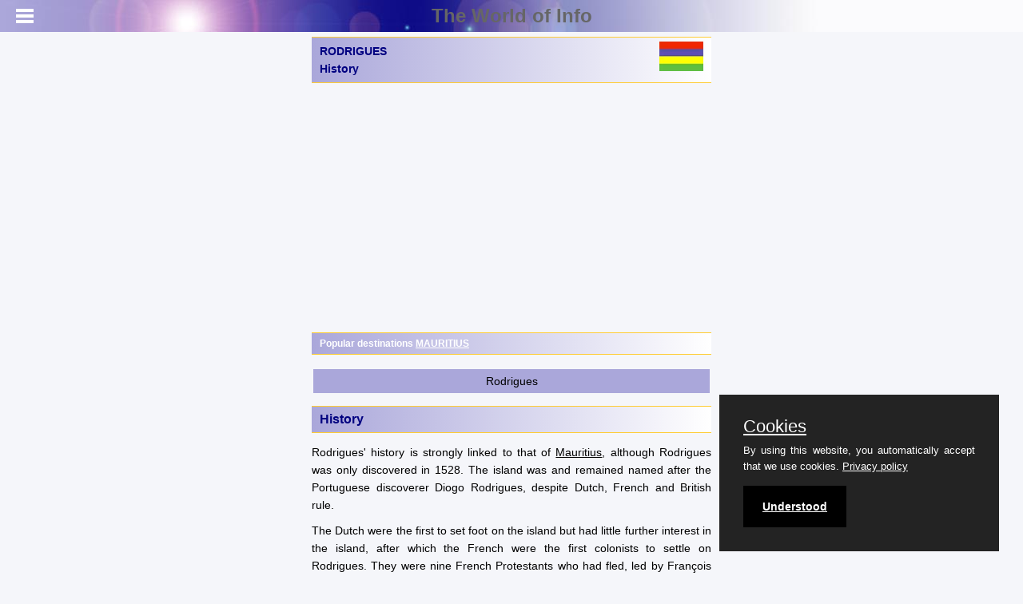

--- FILE ---
content_type: text/html;charset=UTF-8
request_url: https://theworldofinfo.com/rodrigues/history/
body_size: 4075
content:

<!DOCTYPE html>
<html lang="en">
<head>
<meta charset="utf-8" />
<meta name="referrer" content="origin-when-cross-origin">
<meta name="viewport" content="user-scalable=no,initial-scale=1,maximum-scale=1" />
<meta name="mobile-web-app-capable" content="yes">
<meta name="keywords" content="RODRIGUES, history, mautitsius, dutch rule, french rule, british rule">
<meta name="owner" content="theworldofinfo.com">
<meta name="author" content="info@theworldofinfo.com">
<meta name="rating" content="safe for kids">
<meta name="description" content="RODRIGUES information about history and archaeology, the most important rulers and developments in contemporary society and politics">
<title>RODRIGUES History - The World of Info</title>
<link type="text/css" rel="stylesheet" href="/css/mmenu.min.css" />
<link type="text/css" rel="stylesheet" href="/css/style.min.css" />
<link type="text/css" rel="stylesheet" href="/mmenu/css/jquery.mmenu.all.min.css" />
<link type="text/css" rel="stylesheet" href="/css/purecookie.css" />
<script src="//ajax.googleapis.com/ajax/libs/jquery/1.10.2/jquery.min.js"></script>
<script src="/mmenu/js/jquery.mmenu.min.all.js"></script>
<script src="/js/links.js"></script>
<script src="/mmenu/js/menu.js"></script>
<script src="/js/purecookie.js"></script>
<link rel="shortcut icon" href="/images/favicon.ico" />
<!-- Global site tag (gtag.js) - Google Analytics -->
<script async src="https://www.googletagmanager.com/gtag/js?id=G-BR2EZCBC9L"></script>
<script>
window.dataLayer = window.dataLayer || [];
function gtag(){dataLayer.push(arguments);}
gtag('js', new Date());
gtag('config', 'G-BR2EZCBC9L');
</script>
<script async src="https://pagead2.googlesyndication.com/pagead/js/adsbygoogle.js?client=ca-pub-4179517486997082"
crossorigin="anonymous"></script>
</head>
<body>
<div id="page">
<div class="header" style="position: fixed; color: #666;">
<a href="#menu" id="mm"></a>
<a href="/" id="mmh">The World of Info</a>
</div>
<br>
<div class="content" style="max-width: max(500px, 35% - 80px); margin-left: auto; margin-right: auto; margin-top: 5px;">
<h1>
<div style="margin-top: 1px;">RODRIGUES<br>History</div>
<img style="width: 55px; margin-top: -45px; float: right;" src="/images/imgrodrigues/vlagrodrigues.jpg">
</h1>
<h4>Popular destinations <a href="/mauritius/">MAURITIUS</a></h4><p><table align="center" border="0" cellpadding="4" cellspacing="0" class="L" width="100%"><tr class="L"><td class="L" align="center" id="pop1" onMouseOver="goLite(this.id)" onMouseOut="goDim(this.id)"><a href="/rodrigues/" class="linkbutton2" title="klik hier voor informatie over Rodrigues in RODRIGUES">Rodrigues</a></td></tr></table></p>
<h2>History</h2><p>Rodrigues' history is strongly linked to that of <a href="/mauritius/">Mauritius</a>, although Rodrigues was only discovered in 1528. The island was and remained named after the Portuguese discoverer Diogo Rodrigues, despite Dutch, French and British rule.</p><p>The Dutch were the first to set foot on the island but had little further interest in the island, after which the French were the first colonists to settle on Rodrigues. They were nine French Protestants who had fled, led by Fran&ccedil;ois Leguat. They arrived in 1691 but had to leave the island again after two years, when Leguat was arrested by the Dutch governor of Mauritius.</p><p>In 1725 the French decided to colonise the island in the name of Louis XV. He sent eight soldiers, thirteen planters and fifteen slaves to Rodrigues, who soon left the island again, except for a few slaves. The first permanent resident was captain Germain le Gros, who arrived in 1792 and engaged in some fishing and trading. He was followed in 1793 by Michel Gorry and Philibert Marragon. Marragon and his wife lived on Rodrigues until their death in 1826. However, the three colonists did not trust each other and soon wanted to separate.</p><p>Marragon worked for the French government, but this did not stop him from welcoming British ships and supplying them with provisions, much to the chagrin of Le Gros. The cooperation between the French colonists and the British led to the new governor of the &Icirc;le de France (Mauritius), General Decaen, wanting to replace Marragon with the lepers from his own island Mauritius. But this plan failed, Marragon remained on Rodrigues and the lepers went to the island of Diego Garcia, part of the Chagos archipelago near Mauritius. In 1804 Marragon conducted a census which revealed that the island population consisted of 22 whites and mulattos and 82 slaves, mostly from <a href="/mozambique/">Mozambique</a>. One third of them had actually been born on Rodrigues.</p><p>In 1794, Britain decided to conquer the &Icirc;le de France (Mauritius), but were initially delayed by looting trips to Rodrigues. They then tried to conquer Rodrigues, but this time they used a completely different approach. They tried to establish good relations with the colonists and paid for their supplies instead of plundering. In August 1809, the first troops landed on Mauritius; 200 infantrymen and 200 sepoys, Indian soldiers in the English service. Rodrigues was also occupied and the commander colonel Henry Sheehy Keating was very enthusiastic about the island. He also imported more cattle and even more slaves from <a href="/madagascar/">Madagascar</a> when more British troops arrived on Rodrigues.</p><p>In July 1810 a force left Rodrigues to conquer Bourbon (<a href="/reunion/">Reunion</a>) from the French. After an unexpected defeat at Vieux Grand Port, the British gathered a large army for a successful attack on the &Icirc;le de France in December 1810. Rodrigues was occupied by the British until April 1812; then they left the island, leaving behind three hundred slaves. Eventually, British rule on Rodrigues was confirmed by the Treaty of <a href="/france/paris/">Paris</a> in May 1814. The first British settler was Thomas Robert Pye, a naval officer sent by Governor Robert Townsend Farquhar of Mauritius in 1821. However, he stayed only two years. After the abolition of slavery, most slaves settled in the hills, where they still make their living today by raising cattle.</p><p>In the middle of the 19th century, more and more Europeans and non-Europeans settled on Rodrigues, including shipwrecked sailors and British who found the island beautiful. They also soon married women from Rodrigues. These people lived around Port Mathurin, Oyster Bay, Grand Bay and Le Ferme. The first steamship carrying Indian and Chinese traders arrived in the 1890s. The population grew rapidly and by the end of the 19th century, the permanent population was about 3000. Twenty years later this number had more than doubled and this repeated itself almost every twenty years. Rodrigues was administered as a part of Mauritius during the 158 years of British rule. In fact, however, Rodrigues was abandoned and the development of the island came to a virtual standstill. Since 1968, Rodrigues has been an integral part of Mauritius.</p><p>See also the <a href="/mauritius/history/">history of Mauritius</a>.</p>
<hr>
<H3>Sources</H3><em><p>Ellis, R. / Mauritius, Rodrigues & Réunion : the Mascarene isles<br /> Bradt</p>
<p>Mauritius, Réunion & Seychelles<br /> Lonely Planet <br /><br /> CIA - World Factbook <br /><br /> BBC - Country Profiles</p></em>Last updated December 2025<br>Copyright: Team <b>The World of Info</b>
</div>
<nav id="menu">
<ul>
<li>
<a href="/">The World of Info - Home</a>
</li>
<li>
<a href="/rodrigues/">RODRIGUES</a>
</li>
<li style="margin-left:10px;">
<a href="/rodrigues/climate/">Climate and Weather</a>
</li>
<li style="margin-left:10px;">
<a href="/rodrigues/plants/">Plants and Animals</a>
</li>
<li style="margin-left:10px;">
<a href="/rodrigues/history/">History</a>
</li>
<li style="margin-left:10px;">
<a href="/rodrigues/economy/">Economy</a>
</li>
<li style="margin-left:10px;">
<a href="/rodrigues/population/">Population</a>
</li>
<li style="margin-left:10px;">
<a href="/rodrigues/language/">Language</a>
</li>
<li style="margin-left:10px;">
<a href="/rodrigues/religion/">Religion</a>
</li>
<li style="margin-left:10px;">
<a href="/rodrigues/society/">Society</a>
</li>
<li style="margin-left:10px;">
<a href="/rodrigues/vacation/">Vacations and Sightseeing</a>
</li>
<li style="margin-left:10px;">
<a href="/rodrigues/map/">Map</a>
</li>
<li style="margin-left:10px;">
<a href="/rodrigues/links/">Links</a>
</li>
<li>
<a href="/sitemap.html">Sitemap of The World of Info</a>
</li>
<li>
<a href="/lwdocs/team.cfm" onClick="javascript:document.goteam.submit();">&copy;Team - The World of Info</a>
</li>
<li>
<a href="/privacy/">Our Privacy Policy</a>
</li>
</ul>
</nav>
</div>
<script>
cookieConsent();
</script>
</body>
</html>


--- FILE ---
content_type: text/html; charset=utf-8
request_url: https://www.google.com/recaptcha/api2/aframe
body_size: 269
content:
<!DOCTYPE HTML><html><head><meta http-equiv="content-type" content="text/html; charset=UTF-8"></head><body><script nonce="JM6IVSUFQEJJDC4abGwhHg">/** Anti-fraud and anti-abuse applications only. See google.com/recaptcha */ try{var clients={'sodar':'https://pagead2.googlesyndication.com/pagead/sodar?'};window.addEventListener("message",function(a){try{if(a.source===window.parent){var b=JSON.parse(a.data);var c=clients[b['id']];if(c){var d=document.createElement('img');d.src=c+b['params']+'&rc='+(localStorage.getItem("rc::a")?sessionStorage.getItem("rc::b"):"");window.document.body.appendChild(d);sessionStorage.setItem("rc::e",parseInt(sessionStorage.getItem("rc::e")||0)+1);localStorage.setItem("rc::h",'1769448710699');}}}catch(b){}});window.parent.postMessage("_grecaptcha_ready", "*");}catch(b){}</script></body></html>

--- FILE ---
content_type: text/css
request_url: https://theworldofinfo.com/css/mmenu.min.css
body_size: 606
content:
html,body{padding:0;margin:0}html{height:100%}body{background-color:#f5f6fa;font-family:Helvetica,Arial,Verdana;font-size:14px;line-height:22px;color:#000;min-height:100%;position:relative;-webkit-text-size-adjust:none}body *{text-shadow:none}p{margin:0 0 10px;text-align:justify}a,a:link,a:active,a:visited,a:hover{color:inherit;text-decoration:underline}#mmh{text-decoration:none}nav:not(.mm-menu){display:none}.header,.content,.footer{text-align:center}.content ul{text-align:left}.header,.footer{background:#777;font-size:16px;font-weight:700;color:#fff;line-height:40px;box-sizing:border-box;width:100%;height:40px;padding:0 50px}.header #mm{background:center center no-repeat transparent;background-image:url([data-uri]);display:block;width:40px;height:40px;position:absolute;top:0;left:10px}.content{padding:10px}

--- FILE ---
content_type: text/css
request_url: https://theworldofinfo.com/css/style.min.css
body_size: 597
content:
#map{max-width:500px;height:300px;border:1px solid #000}.AdLeftHref{font-weight:700;text-decoration:none}.AdLeftImg{margin:0 10px 4px 0;vertical-align:middle;height:23px;width:23px}.header{background-color:#FBFBFD;background-image:url(/images/toptitle.jpg);background-repeat:no-repeat;font-size:24px;height:40px}#menu{background-color:#f5f6fa}.lwtab{width:100%;border-width:1px;border-spacing:5px;border-style:outset;border-color:gray;border-collapse:separate;background-color:#fffff0}.lwtab td{text-align:left}table.L,td.L,tr.L{border:1px solid #f5f6fa}tr.L{background-color:#AAA7DA;color:#000}a.linkbutton2{text-decoration:none;color:#000;cursor:pointer}a.cityad{text-decoration:none;color:blue;font-size:14px}h1,h2,h3,h4,h5,h6{max-width:100%;background:linear-gradient(90deg,#AAA7DA,#fff);text-align:left;border-top:1px solid #fc3;border-bottom:1px solid #fc3;color:Navy;font-weight:700;padding:5px 10px}h2{font-size:16px}h3{font-size:16px}h4{font-size:12px;padding-top:2px;padding-bottom:2px;color:#fff}h5{color:Navy;font-weight:700;font-variant:normal}h1{font-size:14px;height:46px}p.bold{border:1px solid #000;background-color:#c6c6ff;padding:5px;margin:0;margin-bottom:20px;text-align:left;font-weight:700;font-size:14px;line-height:1.5em;font-variant:small-caps;margin:0 5px 0 0;padding-left:5px}p.bold a{color:red}p.bold a:visited{color:red}p.bold a:hover{color:blue}sub{display:block;text-align:left}.alicen{border:1px solid #000;display:block;margin-left:auto;margin-right:auto;max-width:100%}